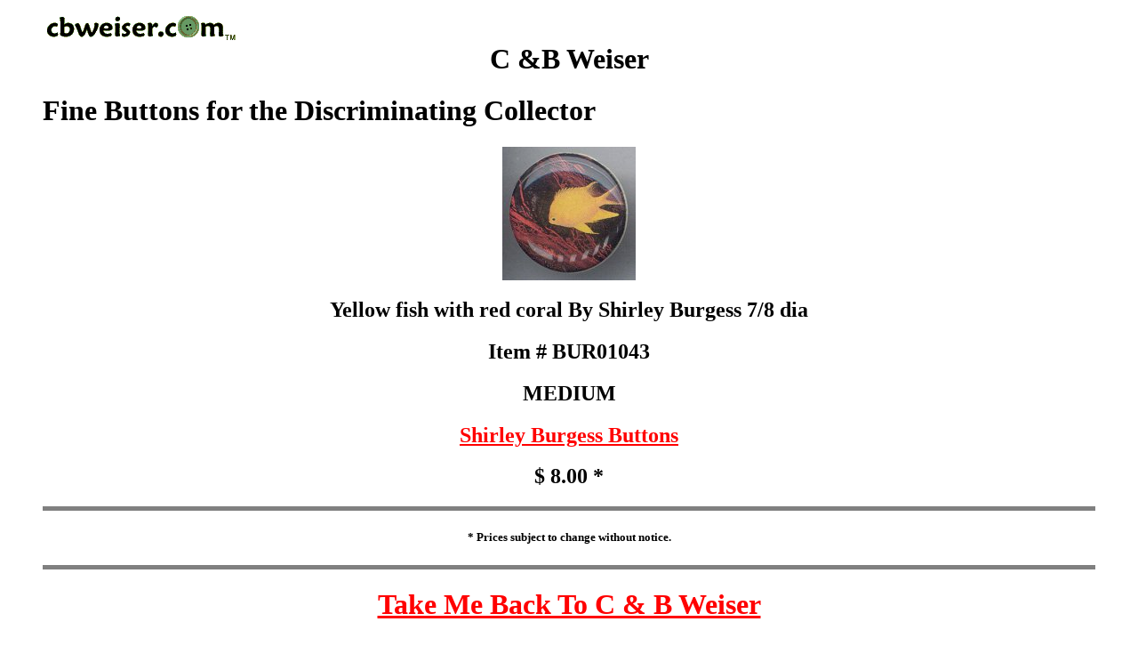

--- FILE ---
content_type: text/html
request_url: https://cbweiser.com/cgi-bin/buttons.cgi?ID=BUR01043&N=Yellow%20fish%20with%20red%20coral%20%20By%20Shirley%20Burgess%207/8%20dia%20&T=bur&S=M&A=Shirley%20Burgess%20Buttons&P=8.00&Q=Y
body_size: 764
content:

<HTML>
<HEAD>
  <TITLE>C &amp; B Weiser: Quality Buttons and Button Collecting Supplies</TITLE>
  <META NAME="Author" CONTENT="JMD: Safetysoft Inc.">
  <META NAME="Description" CONTENT="C & B Weiser, Suppliers of Studio and Quality
	Old Buttons, Cuff Links, Display Cards and Supplies for the Button Collector">
  <META NAME="KEYWORDS" CONTENT="buttons, collecting, collector, studio buttons,
	display cards, supplies, cuff links, antique">
</HEAD>
<BODY BGCOLOR="#ffffff" LINK="#ff0000" ALINK="#0000ff">

<BLOCKQUOTE>
  <H1><IMG SRC="../cbweisercom.GIF" WIDTH="225" HEIGHT="40" ALIGN="BOTTOM"
  BORDER="0" NATURALSIZEFLAG="3"><CENTER>C &amp;B Weiser</H1>

    <H1>
   Fine Buttons for the Discriminating Collector<BR CLEAR="ALL"></H1></CENTER>

<CENTER><IMG SRC=/buttons/images/BUR01043.jpg>
<H2> Yellow fish with red coral  By Shirley Burgess 7/8 dia </H2>
<H2> Item # BUR01043</H2>
<H2>MEDIUM</H2>
<H2><A HREF="/aboutbur.htm">Shirley Burgess Buttons</A></H2>
<H2> $ 8.00 *</H2>
</CENTER>

<HR ALIGN=LEFT SIZE="5" NOSHADE>
<CENTER><H5>* Prices subject to change without notice.</H5></CENTER>
<HR ALIGN=LEFT SIZE="5" NOSHADE>

 <H1><CENTER>
  <A HREF="/index.html">Take Me Back To C &amp; B Weiser</A></H1>
  <H2 ALIGN="CENTER"><A HREF="/Orderformsupplies03282015.pdf">Click Here For Order Form</A></H2>

  </H1>
 7189 Brantford Road<BR>
  Dayton, OH 45414-2352<BR>
  Phone &amp; Fax: (937) 890-9987<BR></CENTER><BR><BR>&COPY; Copyright 1999 C&AMP;B Weiser<BR>All Rights Reserved.</BODY></HTML>